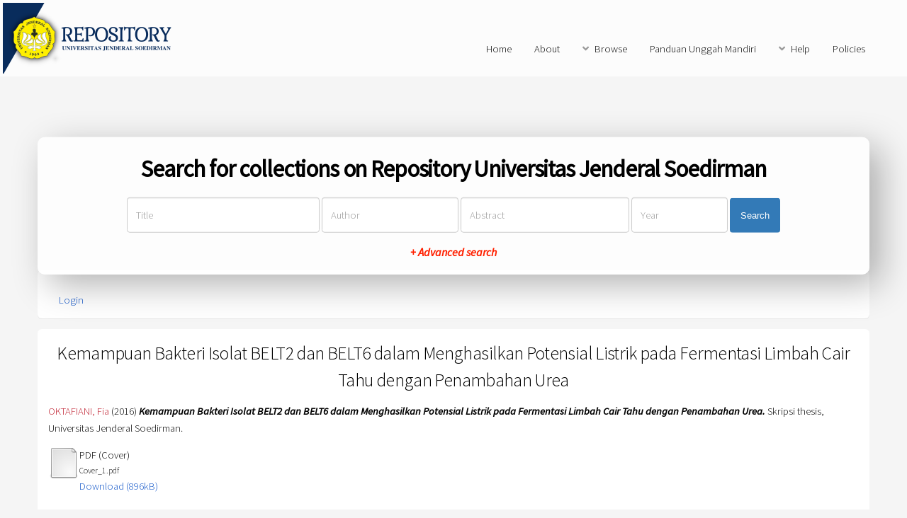

--- FILE ---
content_type: text/html; charset=utf-8
request_url: http://repository.unsoed.ac.id/15618/
body_size: 5471
content:
<!DOCTYPE html PUBLIC "-//W3C//DTD XHTML 1.0 Transitional//EN" "http://www.w3.org/TR/xhtml1/DTD/xhtml1-transitional.dtd">
<html xmlns="http://www.w3.org/1999/xhtml">
	<head>
		<title> Kemampuan Bakteri Isolat BELT2 dan BELT6 dalam Menghasilkan Potensial Listrik pada Fermentasi Limbah Cair Tahu dengan Penambahan Urea  - Repository Universitas Jenderal Soedirman</title>
		<meta http-equiv="X-UA-Compatible" content="IE=edge" />
		<link rel="icon" href="/apw_newtheme/images/favicon.png" type="image/x-icon" />
		<link rel="shortcut icon" href="/apw_newtheme/images/favicon.png" type="image/x-icon" />
		<meta name="eprints.eprintid" content="15618" />
<meta name="eprints.rev_number" content="30" />
<meta name="eprints.eprint_status" content="archive" />
<meta name="eprints.userid" content="4079" />
<meta name="eprints.dir" content="disk0/00/01/56/18" />
<meta name="eprints.datestamp" content="2022-04-21 01:56:15" />
<meta name="eprints.lastmod" content="2022-04-21 01:56:15" />
<meta name="eprints.status_changed" content="2022-04-21 01:56:15" />
<meta name="eprints.type" content="thesis" />
<meta name="eprints.metadata_visibility" content="show" />
<meta name="eprints.creators_name" content="OKTAFIANI, Fia" />
<meta name="eprints.creators_id" content="nimB1J011123" />
<meta name="eprints.contributors_name" content="SUKANTO, Sukanto" />
<meta name="eprints.contributors_name" content="PRIYANTO, Slamet" />
<meta name="eprints.contributors_id" content="tidak ada" />
<meta name="eprints.contributors_id" content="tidak ada" />
<meta name="eprints.title" content="Kemampuan Bakteri Isolat BELT2 dan BELT6 dalam Menghasilkan Potensial Listrik pada Fermentasi Limbah Cair Tahu dengan Penambahan Urea" />
<meta name="eprints.ispublished" content="pub" />
<meta name="eprints.subjects" content="B167" />
<meta name="eprints.subjects" content="S111" />
<meta name="eprints.subjects" content="S115" />
<meta name="eprints.divisions" content="bio_bio" />
<meta name="eprints.full_text_status" content="restricted" />
<meta name="eprints.keywords" content="Limbah Cair Tahu, Urea, Asam Organik, Redoks, Potensial Listrik" />
<meta name="eprints.note" content="B16008" />
<meta name="eprints.abstract" content="Limbah cair tahu merupakan produk samping dari pembuatan tahu yang banyak dijumpai di Banyumas dan mampu mencemari lingkungan. Limbah tersebut masih banyak mengandung nutrien yang dapat dimanfaatkan oleh bakteri selama ferementasi. Bakteri indigenous dengan kode isolat BELT2 dan BELT6 diperoleh dari hasil pra penelitian sejak Oktober 2014 sampai Februari 2015 memiliki kemampuan dalam mengonversi bahan organik yang terdapat dalam limbah cair tahu menjadi asam organik yang dapat dimanfaatkan sebagai penghantar listrik. Asam organik yang dihasilkan dapat dipengaruhi oleh penggunaan beberapa jenis inokulum bakteri dan penambahan urea. Tujuan penelitian ini adalah untuk mengetahui pengaruh penambahan isolat bakteri, penambahan urea dan interaksi antara jenis bakteri dan urea dalam meningkatkan hasil potensial listrik pada fermentasi dalam limbah cair tahu. Penelitian ini dilakukan dengan metode eksperimental Rancangan Acak Lengkap pola faktorial. Faktor yang digunakan terdapat dua jenis yaitu faktor jenis inokulum dan konsentrasi urea. Faktor jenis inokulum bakteri terdiri dari empat taraf, yaitu tanpa isolat (kontrol) isolat BELT2, isolat BELT6, dan konsorsium isolat BELT2:BELT6, sedangkan faktor konsentrasi urea terdiri dari empat taraf, yaitu 0%, 5%, 10%, dan 15%. Perlakuan yang diujikan sebanyak 16 unit percobaan dengan masing-masing dilakukan 3 kali ulangan. Data hasil potensial listrik dianalisis dengan menggunakan analisis ragam (ANOVA) dengan tingkat kepercayaan 95% dan 99% dan dilanjutkan dengan Duncan. Hasil penelitian menunjukkan bahwa penggunaan isolat BELT2, BELT6 dan konsorsium isolat BELT2:BELT6 pada fermentasi limbah cair tahu berpengaruh terhadap meningkatkan hasil potensial listrik. Penambahan urea meningkatkan potensial listrik pada fermentasi limbah cair tahu. Interaksi pada perlakuan penggunaan konsorsium isolat BELT2:BELT6 dengan penambahan urea 0% pada fermentasi limbah cair tahu berpengaruh dengan nilai rerata potensial listrik tertinggi yaitu sebesar 500 mV." />
<meta name="eprints.date" content="2016-02-01" />
<meta name="eprints.date_type" content="published" />
<meta name="eprints.pages" content="31" />
<meta name="eprints.institution" content="Universitas Jenderal Soedirman" />
<meta name="eprints.department" content="KODEPRODI46201#Biologi" />
<meta name="eprints.thesis_type" content="skripsi" />
<meta name="eprints.thesis_name" content="other" />
<meta name="eprints.citation" content="  OKTAFIANI, Fia  (2016) Kemampuan Bakteri Isolat BELT2 dan BELT6 dalam Menghasilkan Potensial Listrik pada Fermentasi Limbah Cair Tahu dengan Penambahan Urea.  Skripsi thesis, Universitas Jenderal Soedirman.   " />
<meta name="eprints.document_url" content="http://repository.unsoed.ac.id/15618/1/Cover_1.pdf" />
<meta name="eprints.document_url" content="http://repository.unsoed.ac.id/15618/2/Legalitas_1.pdf" />
<meta name="eprints.document_url" content="http://repository.unsoed.ac.id/15618/3/Abstrak_1.pdf" />
<meta name="eprints.document_url" content="http://repository.unsoed.ac.id/15618/4/Bab%20I_1.pdf" />
<meta name="eprints.document_url" content="http://repository.unsoed.ac.id/15618/5/Bab%20II_1.pdf" />
<meta name="eprints.document_url" content="http://repository.unsoed.ac.id/15618/6/Bab%20III_1.pdf" />
<meta name="eprints.document_url" content="http://repository.unsoed.ac.id/15618/7/Bab%20IV_1.pdf" />
<meta name="eprints.document_url" content="http://repository.unsoed.ac.id/15618/8/Bab%20V_1.pdf" />
<meta name="eprints.document_url" content="http://repository.unsoed.ac.id/15618/9/Daftar%20Pustaka_1.pdf" />
<meta name="eprints.document_url" content="http://repository.unsoed.ac.id/15618/10/Lampiran_1.pdf" />
<link rel="schema.DC" href="http://purl.org/DC/elements/1.0/" />
<meta name="DC.relation" content="http://repository.unsoed.ac.id/15618/" />
<meta name="DC.title" content="Kemampuan Bakteri Isolat BELT2 dan BELT6 dalam Menghasilkan Potensial Listrik pada Fermentasi Limbah Cair Tahu dengan Penambahan Urea" />
<meta name="DC.creator" content="OKTAFIANI, Fia" />
<meta name="DC.subject" content="B167 Biology" />
<meta name="DC.subject" content="S111 Science" />
<meta name="DC.subject" content="S115 Science Experiments" />
<meta name="DC.description" content="Limbah cair tahu merupakan produk samping dari pembuatan tahu yang banyak dijumpai di Banyumas dan mampu mencemari lingkungan. Limbah tersebut masih banyak mengandung nutrien yang dapat dimanfaatkan oleh bakteri selama ferementasi. Bakteri indigenous dengan kode isolat BELT2 dan BELT6 diperoleh dari hasil pra penelitian sejak Oktober 2014 sampai Februari 2015 memiliki kemampuan dalam mengonversi bahan organik yang terdapat dalam limbah cair tahu menjadi asam organik yang dapat dimanfaatkan sebagai penghantar listrik. Asam organik yang dihasilkan dapat dipengaruhi oleh penggunaan beberapa jenis inokulum bakteri dan penambahan urea. Tujuan penelitian ini adalah untuk mengetahui pengaruh penambahan isolat bakteri, penambahan urea dan interaksi antara jenis bakteri dan urea dalam meningkatkan hasil potensial listrik pada fermentasi dalam limbah cair tahu. Penelitian ini dilakukan dengan metode eksperimental Rancangan Acak Lengkap pola faktorial. Faktor yang digunakan terdapat dua jenis yaitu faktor jenis inokulum dan konsentrasi urea. Faktor jenis inokulum bakteri terdiri dari empat taraf, yaitu tanpa isolat (kontrol) isolat BELT2, isolat BELT6, dan konsorsium isolat BELT2:BELT6, sedangkan faktor konsentrasi urea terdiri dari empat taraf, yaitu 0%, 5%, 10%, dan 15%. Perlakuan yang diujikan sebanyak 16 unit percobaan dengan masing-masing dilakukan 3 kali ulangan. Data hasil potensial listrik dianalisis dengan menggunakan analisis ragam (ANOVA) dengan tingkat kepercayaan 95% dan 99% dan dilanjutkan dengan Duncan. Hasil penelitian menunjukkan bahwa penggunaan isolat BELT2, BELT6 dan konsorsium isolat BELT2:BELT6 pada fermentasi limbah cair tahu berpengaruh terhadap meningkatkan hasil potensial listrik. Penambahan urea meningkatkan potensial listrik pada fermentasi limbah cair tahu. Interaksi pada perlakuan penggunaan konsorsium isolat BELT2:BELT6 dengan penambahan urea 0% pada fermentasi limbah cair tahu berpengaruh dengan nilai rerata potensial listrik tertinggi yaitu sebesar 500 mV." />
<meta name="DC.date" content="2016-02-01" />
<meta name="DC.type" content="Thesis" />
<meta name="DC.type" content="NonPeerReviewed" />
<meta name="DC.format" content="pdf" />
<meta name="DC.language" content="id" />
<meta name="DC.identifier" content="http://repository.unsoed.ac.id/15618/1/Cover_1.pdf" />
<meta name="DC.format" content="pdf" />
<meta name="DC.language" content="id" />
<meta name="DC.identifier" content="http://repository.unsoed.ac.id/15618/2/Legalitas_1.pdf" />
<meta name="DC.format" content="pdf" />
<meta name="DC.language" content="id" />
<meta name="DC.identifier" content="http://repository.unsoed.ac.id/15618/3/Abstrak_1.pdf" />
<meta name="DC.format" content="pdf" />
<meta name="DC.language" content="id" />
<meta name="DC.identifier" content="http://repository.unsoed.ac.id/15618/4/Bab%20I_1.pdf" />
<meta name="DC.format" content="pdf" />
<meta name="DC.language" content="id" />
<meta name="DC.identifier" content="http://repository.unsoed.ac.id/15618/5/Bab%20II_1.pdf" />
<meta name="DC.format" content="pdf" />
<meta name="DC.language" content="id" />
<meta name="DC.identifier" content="http://repository.unsoed.ac.id/15618/6/Bab%20III_1.pdf" />
<meta name="DC.format" content="pdf" />
<meta name="DC.language" content="id" />
<meta name="DC.identifier" content="http://repository.unsoed.ac.id/15618/7/Bab%20IV_1.pdf" />
<meta name="DC.format" content="pdf" />
<meta name="DC.language" content="id" />
<meta name="DC.identifier" content="http://repository.unsoed.ac.id/15618/8/Bab%20V_1.pdf" />
<meta name="DC.format" content="pdf" />
<meta name="DC.language" content="id" />
<meta name="DC.identifier" content="http://repository.unsoed.ac.id/15618/9/Daftar%20Pustaka_1.pdf" />
<meta name="DC.format" content="pdf" />
<meta name="DC.language" content="id" />
<meta name="DC.identifier" content="http://repository.unsoed.ac.id/15618/10/Lampiran_1.pdf" />
<meta name="DC.identifier" content="  OKTAFIANI, Fia  (2016) Kemampuan Bakteri Isolat BELT2 dan BELT6 dalam Menghasilkan Potensial Listrik pada Fermentasi Limbah Cair Tahu dengan Penambahan Urea.  Skripsi thesis, Universitas Jenderal Soedirman.   " />
<link rel="alternate" href="http://repository.unsoed.ac.id/cgi/export/eprint/15618/Atom/repositoryupt-eprint-15618.xml" type="application/atom+xml;charset=utf-8" title="Atom" />
<link rel="alternate" href="http://repository.unsoed.ac.id/cgi/export/eprint/15618/CSV/repositoryupt-eprint-15618.csv" type="text/csv; charset=utf-8" title="Multiline CSV" />
<link rel="alternate" href="http://repository.unsoed.ac.id/cgi/export/eprint/15618/METS/repositoryupt-eprint-15618.xml" type="text/xml; charset=utf-8" title="METS" />
<link rel="alternate" href="http://repository.unsoed.ac.id/cgi/export/eprint/15618/DIDL/repositoryupt-eprint-15618.xml" type="text/xml; charset=utf-8" title="MPEG-21 DIDL" />
<link rel="alternate" href="http://repository.unsoed.ac.id/cgi/export/eprint/15618/RDFNT/repositoryupt-eprint-15618.nt" type="text/plain" title="RDF+N-Triples" />
<link rel="alternate" href="http://repository.unsoed.ac.id/cgi/export/eprint/15618/COinS/repositoryupt-eprint-15618.txt" type="text/plain; charset=utf-8" title="OpenURL ContextObject in Span" />
<link rel="alternate" href="http://repository.unsoed.ac.id/cgi/export/eprint/15618/MODS/repositoryupt-eprint-15618.xml" type="text/xml; charset=utf-8" title="MODS" />
<link rel="alternate" href="http://repository.unsoed.ac.id/cgi/export/eprint/15618/RIS/repositoryupt-eprint-15618.ris" type="text/plain" title="Reference Manager" />
<link rel="alternate" href="http://repository.unsoed.ac.id/cgi/export/eprint/15618/EndNote/repositoryupt-eprint-15618.enw" type="text/plain; charset=utf-8" title="EndNote" />
<link rel="alternate" href="http://repository.unsoed.ac.id/cgi/export/eprint/15618/Refer/repositoryupt-eprint-15618.refer" type="text/plain" title="Refer" />
<link rel="alternate" href="http://repository.unsoed.ac.id/cgi/export/eprint/15618/RDFXML/repositoryupt-eprint-15618.rdf" type="application/rdf+xml" title="RDF+XML" />
<link rel="alternate" href="http://repository.unsoed.ac.id/cgi/export/eprint/15618/XML/repositoryupt-eprint-15618.xml" type="application/vnd.eprints.data+xml; charset=utf-8" title="EP3 XML" />
<link rel="alternate" href="http://repository.unsoed.ac.id/cgi/export/eprint/15618/HTML/repositoryupt-eprint-15618.html" type="text/html; charset=utf-8" title="HTML Citation" />
<link rel="alternate" href="http://repository.unsoed.ac.id/cgi/export/eprint/15618/RDFN3/repositoryupt-eprint-15618.n3" type="text/n3" title="RDF+N3" />
<link rel="alternate" href="http://repository.unsoed.ac.id/cgi/export/eprint/15618/DC/repositoryupt-eprint-15618.txt" type="text/plain; charset=utf-8" title="Dublin Core" />
<link rel="alternate" href="http://repository.unsoed.ac.id/cgi/export/eprint/15618/BibTeX/repositoryupt-eprint-15618.bib" type="text/plain" title="BibTeX" />
<link rel="alternate" href="http://repository.unsoed.ac.id/cgi/export/eprint/15618/ContextObject/repositoryupt-eprint-15618.xml" type="text/xml; charset=utf-8" title="OpenURL ContextObject" />
<link rel="alternate" href="http://repository.unsoed.ac.id/cgi/export/eprint/15618/Text/repositoryupt-eprint-15618.txt" type="text/plain; charset=utf-8" title="ASCII Citation" />
<link rel="alternate" href="http://repository.unsoed.ac.id/cgi/export/eprint/15618/Simple/repositoryupt-eprint-15618.txt" type="text/plain; charset=utf-8" title="Simple Metadata" />
<link rel="alternate" href="http://repository.unsoed.ac.id/cgi/export/eprint/15618/JSON/repositoryupt-eprint-15618.js" type="application/json; charset=utf-8" title="JSON" />
<link rel="Top" href="http://repository.unsoed.ac.id/" />
    <link rel="Sword" href="https://repository.unsoed.ac.id/sword-app/servicedocument" />
    <link rel="SwordDeposit" href="https://repository.unsoed.ac.id/id/contents" />
    <link rel="Search" type="text/html" href="http://repository.unsoed.ac.id/cgi/search" />
    <link rel="Search" type="application/opensearchdescription+xml" href="http://repository.unsoed.ac.id/cgi/opensearchdescription" title="Repository Universitas Jenderal Soedirman" />
    <script type="text/javascript" src="https://www.google.com/jsapi"><!--padder--></script><script type="text/javascript">
// <![CDATA[
google.load("visualization", "1", {packages:["corechart", "geochart"]});
// ]]></script><script type="text/javascript">
// <![CDATA[
var eprints_http_root = "https:\/\/repository.unsoed.ac.id";
var eprints_http_cgiroot = "https:\/\/repository.unsoed.ac.id\/cgi";
var eprints_oai_archive_id = "repository.unsoed.ac.id";
var eprints_logged_in = false;
// ]]></script>
    <style type="text/css">.ep_logged_in { display: none }</style>
    <link rel="stylesheet" type="text/css" href="/style/auto-3.3.16.css" />
    <script type="text/javascript" src="/javascript/auto-3.3.16.js"><!--padder--></script>
    <!--[if lte IE 6]>
        <link rel="stylesheet" type="text/css" href="/style/ie6.css" />
   <![endif]-->
    <meta name="Generator" content="EPrints 3.3.16" />
    <meta http-equiv="Content-Type" content="text/html; charset=UTF-8" />
    <meta http-equiv="Content-Language" content="en" />
    
		<meta charset="utf-8" />
		<meta name="viewport" content="width=device-width, initial-scale=1,maximum-scale=1, user-scalable=no" />
		<link rel="stylesheet" href="/apw_newtheme/css/base.min.css" />
		<link rel="stylesheet" href="/apw_newtheme/css/site.min.css" />
		<link rel="stylesheet" href="/apw_newtheme/css/main-free.css" />
	</head>
<body class="is-preload">


	<div id="page-wrapper">
		<!-- Header -->
			<header id="header">
				<a href="http://repository.unsoed.ac.id" style="border-bottom:none;">
            		<img alt="Repository Universitas Jenderal Soedirman" title="Repository Universitas Jenderal Soedirman" src="/apw_newtheme/images/contoh-desain1.png" />
        		</a>
				<nav id="nav">
					<ul>
		                <li>
		                    <li><a href="http://repository.unsoed.ac.id">Home</a></li>
		                </li>
		                <li>
                			<a href="http://repository.unsoed.ac.id/information.html">About</a>	
            			</li>
            			<li>
                			<a href="#" class="icon solid fa-angle-down">Browse</a>
                			<ul>
		                        <li><a href="http://repository.unsoed.ac.id/view/year/">By Years</a></li>
		                        <li><a href="http://repository.unsoed.ac.id/view/subjects/">By Subjects</a></li>
					<li><a href="http://repository.unsoed.ac.id/view/divisions/">By Divisions</a></li>
					<li><a href="http://repository.unsoed.ac.id/view/creators/">By Authors</a></li>
                			</ul>
            			</li>
		                <li>
		                    <a href="http://repository.unsoed.ac.id/petunjuk.html">Panduan Unggah Mandiri</a>
		                </li>
		                <li>
		                    <a href="#" class="icon solid fa-angle-down">Help</a>
		                    <ul>
		                        <li><a href="https://repository.unsoed.ac.id/information.html">Hubungi Kami</a></li>
		                        <li role="separator" class="divider"></li>
		                        <li role="separator" class="divider"></li>
		                        <li><a href="https://repository.unsoed.ac.id/faq.html">FAQ</a></li>
		                    </ul>
		                </li>
		                <li>
		                	<a href="http://repository.unsoed.ac.id/policies.html">Policies</a>
		                </li>
					</ul>
				</nav>
			</header>

			<section id="main" class="container">

				<div class="apw-startpage-search-form">
		            <h2>Search for collections on Repository Universitas Jenderal Soedirman</h2>
		            <form method="get" accept-charset="utf-8" action="/cgi/search/advanced">
		              <input name="dataset" id="dataset" value="archive" type="hidden" />
		              <input name="screen" id="screen" value="Search" type="hidden" />
		              <div class="form-inline">
		                <input name="title" class="form-control form-judul" placeholder="Title" />
		                <input name="creators_name" class="form-control form-pengarang" placeholder="Author" />
		                <input name="abstract" class="form-control form-abstrak" placeholder="Abstract" />
		                <input name="date" class="form-control form-tahun" placeholder="Year" />
		                <button class="btn btn-primary">Search</button>

		                <div class="adv-search">
		                    <a href="http://repository.unsoed.ac.id/cgi/search/advanced">+ Advanced search</a>
		                </div>

		              </div>
		            </form>
		        </div>

				<div class="box status">
		            <ul class="ep_tm_key_tools" id="ep_tm_menu_tools"><li><a href="http://repository.unsoed.ac.id/cgi/users/home">Login</a></li></ul>           
				</div>
				
				<div class="box">
					<h3 class="ep_tm_pagetitle">
					  

Kemampuan Bakteri Isolat BELT2 dan BELT6 dalam Menghasilkan Potensial Listrik pada Fermentasi Limbah Cair Tahu dengan Penambahan Urea


					</h3>
					<div class="ep_summary_content"><div class="ep_summary_content_left"></div><div class="ep_summary_content_right"></div><div class="ep_summary_content_top"></div><div class="ep_summary_content_main">

  <p style="margin-bottom: 1em">
    


    <span class="person_name">OKTAFIANI, Fia</span>
  

(2016)

<em>Kemampuan Bakteri Isolat BELT2 dan BELT6 dalam Menghasilkan Potensial Listrik pada Fermentasi Limbah Cair Tahu dengan Penambahan Urea.</em>


    Skripsi thesis, Universitas Jenderal Soedirman.
  




  </p>

  

  

    
  
    
      
      <table>
        
          <tr>
            <td valign="top" align="right"><a href="http://repository.unsoed.ac.id/15618/1/Cover_1.pdf" class="ep_document_link"><img class="ep_doc_icon" alt="[img]" src="http://repository.unsoed.ac.id/style/images/fileicons/other.png" border="0" /></a></td>
            <td valign="top">
              

<!-- document citation -->


<span class="ep_document_citation">
<span class="document_format">PDF (Cover)</span>
<br /><span class="document_filename">Cover_1.pdf</span>



</span>

<br />
              <a href="http://repository.unsoed.ac.id/15618/1/Cover_1.pdf" class="ep_document_link">Download (896kB)</a>
              
			  
			  
              
  
              <ul>
              
              </ul>
            </td>
          </tr>
        
          <tr>
            <td valign="top" align="right"><a href="http://repository.unsoed.ac.id/15618/2/Legalitas_1.pdf" class="ep_document_link"><img class="ep_doc_icon" alt="[img]" src="http://repository.unsoed.ac.id/style/images/fileicons/other.png" border="0" /></a></td>
            <td valign="top">
              

<!-- document citation -->


<span class="ep_document_citation">
<span class="document_format">PDF (Legalitas)</span>
<br /><span class="document_filename">Legalitas_1.pdf</span>


  <br />Restricted to Repository staff only


</span>

<br />
              <a href="http://repository.unsoed.ac.id/15618/2/Legalitas_1.pdf" class="ep_document_link">Download (1MB)</a>
              
              
  
              <ul>
              
              </ul>
            </td>
          </tr>
        
          <tr>
            <td valign="top" align="right"><a href="http://repository.unsoed.ac.id/15618/3/Abstrak_1.pdf" class="ep_document_link"><img class="ep_doc_icon" alt="[img]" src="http://repository.unsoed.ac.id/style/images/fileicons/other.png" border="0" /></a></td>
            <td valign="top">
              

<!-- document citation -->


<span class="ep_document_citation">
<span class="document_format">PDF (Abstrak)</span>
<br /><span class="document_filename">Abstrak_1.pdf</span>



</span>

<br />
              <a href="http://repository.unsoed.ac.id/15618/3/Abstrak_1.pdf" class="ep_document_link">Download (969kB)</a>
              
			  
			  
              
  
              <ul>
              
              </ul>
            </td>
          </tr>
        
          <tr>
            <td valign="top" align="right"><a href="http://repository.unsoed.ac.id/15618/4/Bab%20I_1.pdf" class="ep_document_link"><img class="ep_doc_icon" alt="[img]" src="http://repository.unsoed.ac.id/style/images/fileicons/other.png" border="0" /></a></td>
            <td valign="top">
              

<!-- document citation -->


<span class="ep_document_citation">
<span class="document_format">PDF (BabI)</span>
<br /><span class="document_filename">Bab I_1.pdf</span>


  <br />Restricted to Repository staff only


</span>

<br />
              <a href="http://repository.unsoed.ac.id/15618/4/Bab%20I_1.pdf" class="ep_document_link">Download (896kB)</a>
              
              
  
              <ul>
              
              </ul>
            </td>
          </tr>
        
          <tr>
            <td valign="top" align="right"><a href="http://repository.unsoed.ac.id/15618/5/Bab%20II_1.pdf" class="ep_document_link"><img class="ep_doc_icon" alt="[img]" src="http://repository.unsoed.ac.id/style/images/fileicons/other.png" border="0" /></a></td>
            <td valign="top">
              

<!-- document citation -->


<span class="ep_document_citation">
<span class="document_format">PDF (BabII)</span>
<br /><span class="document_filename">Bab II_1.pdf</span>


  <br />Restricted to Repository staff only


</span>

<br />
              <a href="http://repository.unsoed.ac.id/15618/5/Bab%20II_1.pdf" class="ep_document_link">Download (975kB)</a>
              
              
  
              <ul>
              
              </ul>
            </td>
          </tr>
        
          <tr>
            <td valign="top" align="right"><a href="http://repository.unsoed.ac.id/15618/6/Bab%20III_1.pdf" class="ep_document_link"><img class="ep_doc_icon" alt="[img]" src="http://repository.unsoed.ac.id/style/images/fileicons/other.png" border="0" /></a></td>
            <td valign="top">
              

<!-- document citation -->


<span class="ep_document_citation">
<span class="document_format">PDF (BabIII)</span>
<br /><span class="document_filename">Bab III_1.pdf</span>


  <br />Restricted to Repository staff only


</span>

<br />
              <a href="http://repository.unsoed.ac.id/15618/6/Bab%20III_1.pdf" class="ep_document_link">Download (989kB)</a>
              
              
  
              <ul>
              
              </ul>
            </td>
          </tr>
        
          <tr>
            <td valign="top" align="right"><a href="http://repository.unsoed.ac.id/15618/7/Bab%20IV_1.pdf" class="ep_document_link"><img class="ep_doc_icon" alt="[img]" src="http://repository.unsoed.ac.id/style/images/fileicons/other.png" border="0" /></a></td>
            <td valign="top">
              

<!-- document citation -->


<span class="ep_document_citation">
<span class="document_format">PDF (BabIV)</span>
<br /><span class="document_filename">Bab IV_1.pdf</span>


  <br />Restricted to Repository staff only


</span>

<br />
              <a href="http://repository.unsoed.ac.id/15618/7/Bab%20IV_1.pdf" class="ep_document_link">Download (1MB)</a>
              
              
  
              <ul>
              
              </ul>
            </td>
          </tr>
        
          <tr>
            <td valign="top" align="right"><a href="http://repository.unsoed.ac.id/15618/8/Bab%20V_1.pdf" class="ep_document_link"><img class="ep_doc_icon" alt="[img]" src="http://repository.unsoed.ac.id/style/images/fileicons/other.png" border="0" /></a></td>
            <td valign="top">
              

<!-- document citation -->


<span class="ep_document_citation">
<span class="document_format">PDF (BabV)</span>
<br /><span class="document_filename">Bab V_1.pdf</span>


  <br />Restricted to Repository staff only


</span>

<br />
              <a href="http://repository.unsoed.ac.id/15618/8/Bab%20V_1.pdf" class="ep_document_link">Download (886kB)</a>
              
              
  
              <ul>
              
              </ul>
            </td>
          </tr>
        
          <tr>
            <td valign="top" align="right"><a href="http://repository.unsoed.ac.id/15618/9/Daftar%20Pustaka_1.pdf" class="ep_document_link"><img class="ep_doc_icon" alt="[img]" src="http://repository.unsoed.ac.id/style/images/fileicons/other.png" border="0" /></a></td>
            <td valign="top">
              

<!-- document citation -->


<span class="ep_document_citation">
<span class="document_format">PDF (DaftarPustaka)</span>
<br /><span class="document_filename">Daftar Pustaka_1.pdf</span>



</span>

<br />
              <a href="http://repository.unsoed.ac.id/15618/9/Daftar%20Pustaka_1.pdf" class="ep_document_link">Download (1MB)</a>
              
			  
			  
              
  
              <ul>
              
              </ul>
            </td>
          </tr>
        
          <tr>
            <td valign="top" align="right"><a href="http://repository.unsoed.ac.id/15618/10/Lampiran_1.pdf" class="ep_document_link"><img class="ep_doc_icon" alt="[img]" src="http://repository.unsoed.ac.id/style/images/fileicons/other.png" border="0" /></a></td>
            <td valign="top">
              

<!-- document citation -->


<span class="ep_document_citation">
<span class="document_format">PDF (Lampiran)</span>
<br /><span class="document_filename">Lampiran_1.pdf</span>


  <br />Restricted to Repository staff only


</span>

<br />
              <a href="http://repository.unsoed.ac.id/15618/10/Lampiran_1.pdf" class="ep_document_link">Download (1MB)</a>
              
              
  
              <ul>
              
              </ul>
            </td>
          </tr>
        
      </table>
    

  

  

  
    <h2>Abstract</h2>
    <p style="text-align: left; margin: 1em auto 0em auto">Limbah cair tahu merupakan produk samping dari pembuatan tahu yang banyak dijumpai di Banyumas dan mampu mencemari lingkungan. Limbah tersebut masih banyak mengandung nutrien yang dapat dimanfaatkan oleh bakteri selama ferementasi. Bakteri indigenous dengan kode isolat BELT2 dan BELT6 diperoleh dari hasil pra penelitian sejak Oktober 2014 sampai Februari 2015 memiliki kemampuan dalam mengonversi bahan organik yang terdapat dalam limbah cair tahu menjadi asam organik yang dapat dimanfaatkan sebagai penghantar listrik. Asam organik yang dihasilkan dapat dipengaruhi oleh penggunaan beberapa jenis inokulum bakteri dan penambahan urea. Tujuan penelitian ini adalah untuk mengetahui pengaruh penambahan isolat bakteri, penambahan urea dan interaksi antara jenis bakteri dan urea dalam meningkatkan hasil potensial listrik pada fermentasi dalam limbah cair tahu. Penelitian ini dilakukan dengan metode eksperimental Rancangan Acak Lengkap pola faktorial. Faktor yang digunakan terdapat dua jenis yaitu faktor jenis inokulum dan konsentrasi urea. Faktor jenis inokulum bakteri terdiri dari empat taraf, yaitu tanpa isolat (kontrol) isolat BELT2, isolat BELT6, dan konsorsium isolat BELT2:BELT6, sedangkan faktor konsentrasi urea terdiri dari empat taraf, yaitu 0%, 5%, 10%, dan 15%. Perlakuan yang diujikan sebanyak 16 unit percobaan dengan masing-masing dilakukan 3 kali ulangan. Data hasil potensial listrik dianalisis dengan menggunakan analisis ragam (ANOVA) dengan tingkat kepercayaan 95% dan 99% dan dilanjutkan dengan Duncan. Hasil penelitian menunjukkan bahwa penggunaan isolat BELT2, BELT6 dan konsorsium isolat BELT2:BELT6 pada fermentasi limbah cair tahu berpengaruh terhadap meningkatkan hasil potensial listrik. Penambahan urea meningkatkan potensial listrik pada fermentasi limbah cair tahu. Interaksi pada perlakuan penggunaan konsorsium isolat BELT2:BELT6 dengan penambahan urea 0% pada fermentasi limbah cair tahu berpengaruh dengan nilai rerata potensial listrik tertinggi yaitu sebesar 500 mV.</p>
  

  <table style="margin-bottom: 1em; margin-top: 1em;" cellpadding="3">
    <tr>
      <th align="right">Item Type:</th>
      <td>
        Thesis
        
        
        (Skripsi)
      </td>
    </tr>
    
    
      
    
      
        <tr>
          <th align="right">Nomor Inventaris:</th>
          <td valign="top">B16008</td>
        </tr>
      
    
      
        <tr>
          <th align="right">Uncontrolled Keywords:</th>
          <td valign="top">Limbah Cair Tahu, Urea, Asam Organik, Redoks, Potensial Listrik</td>
        </tr>
      
    
      
        <tr>
          <th align="right">Subjects:</th>
          <td valign="top"><a href="http://repository.unsoed.ac.id/view/subjects/B167.html">B &gt; B167 Biology</a><br /><a href="http://repository.unsoed.ac.id/view/subjects/S111.html">S &gt; S111 Science</a><br /><a href="http://repository.unsoed.ac.id/view/subjects/S115.html">S &gt; S115 Science Experiments</a></td>
        </tr>
      
    
      
        <tr>
          <th align="right">Divisions:</th>
          <td valign="top"><a href="http://repository.unsoed.ac.id/view/divisions/bio=5Fbio/">Fakultas Biologi &gt; S1 Biologi</a></td>
        </tr>
      
    
      
    
      
        <tr>
          <th align="right">Depositing User:</th>
          <td valign="top"><i>Users 4079 not found.</i></td>
        </tr>
      
    
      
        <tr>
          <th align="right">Date Deposited:</th>
          <td valign="top">21 Apr 2022 01:56</td>
        </tr>
      
    
      
        <tr>
          <th align="right">Last Modified:</th>
          <td valign="top">21 Apr 2022 01:56</td>
        </tr>
      
    
    <tr>
      <th align="right">URI:</th>
      <td valign="top"><a href="http://repository.unsoed.ac.id/id/eprint/15618">http://repository.unsoed.ac.id/id/eprint/15618</a></td>
    </tr>
  </table>

  
  

  
    <h3>Actions (login required)</h3>
    <table class="ep_summary_page_actions">
    
      <tr>
        <td><a href="/cgi/users/home?screen=EPrint%3A%3AView&amp;eprintid=15618"><img src="/style/images/action_view.png" title="View Item" alt="View Item" class="ep_form_action_icon" /></a></td>
        <td>View Item</td>
      </tr>
    
    </table>
  
</div><div class="ep_summary_content_bottom"></div><div class="ep_summary_content_after"></div></div>
				</div>
			</section>



			

		<!-- Footer -->
			<footer id="footer">
				<ul class="copyright">
					<li style="color:#666;font-size: 0.9em;">
						Repository Universitas Jenderal Soedirman supports <a href="http://www.openarchives.org"><abbr title="Open Archives Protocol for Metadata Harvesting v2.0">OAI 2.0</abbr></a> with a base URL of <code>http://repository.unsoed.ac.id/cgi/oai2</code><br /><br />
						2022 Costumed by <code><a href="">UPT Perpustakaan Unsoed</a></code>
<br />
Copyright APW
<!-- Default Statcounter code for Repository Unsoed
http://repository.unsoed.ac.id/ -->
<script type="text/javascript">
//<![CDATA[
var sc_project=12435583; 
var sc_invisible=1; 
var sc_security="ffb209db"; 
</script>
<script type="text/javascript"
//<![CDATA[
src="https://www.statcounter.com/counter/counter.js"
async>
//]]>
</script>
<!-- End of Statcounter Code -->
					</li>
				</ul>
			</footer>

	</div>

	<!-- Scripts -->
	<script src="/apw_newtheme/js/jquery.min.js">// <!-- No script --></script>
	<script src="/apw_newtheme/js/jquery.dropotron.min.js">// <!-- No script --></script>
	<script src="/apw_newtheme/js/jquery.scrollex.min.js">// <!-- No script --></script>
	<script src="/apw_newtheme/js/browser.min.js">// <!-- No script --></script>
	<script src="/apw_newtheme/js/breakpoints.min.js">// <!-- No script --></script>
	<script src="/apw_newtheme/js/util.js">// <!-- No script --></script>
	<script src="/apw_newtheme/js/main.js">// <!-- No script --></script>
	<script>jQuery.noConflict();</script>

</body>
</html>